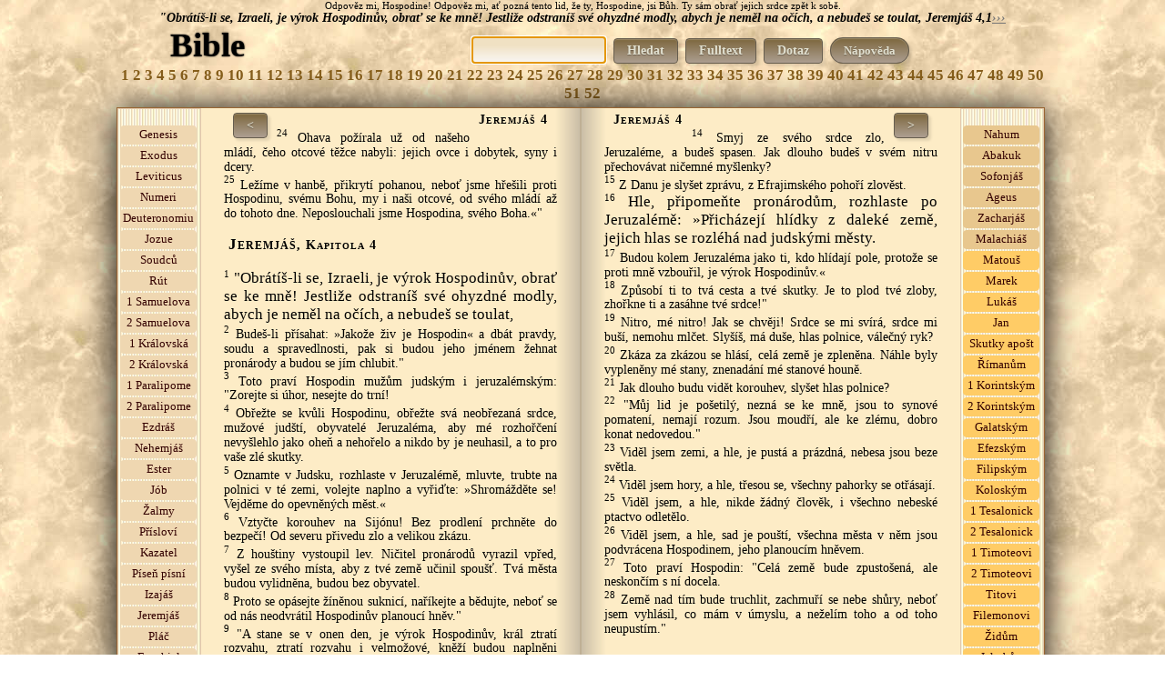

--- FILE ---
content_type: text/html; charset=windows-1250
request_url: https://bible.patroni.cz/index.php?id=19094
body_size: 10722
content:

<!DOCTYPE HTML PUBLIC "-//W3C//DTD HTML 4.01 Transitional//EN" "http://www.w3.org/TR/html4/loose.dtd">
<html> <head>
<script async src="https://pagead2.googlesyndication.com/pagead/js/adsbygoogle.js?client=ca-pub-1882899502331678"
     crossorigin="anonymous"></script>
<title>Bible online - "Obrátíš-li se, Izraeli, je výrok Hospodinův, obrať se ke mně! Jestliže odstraníš své ohyzdné modly, abych je neměl na očích, a nebudeš se toulat,&nbsp;Jeremjáš&nbsp;4,1</title>
<meta http-equiv='cache-control' content='no-cache'>
<meta http-equiv='expires' content='0'>
<meta http-equiv='pragma' content='no-cache'>
<meta http-equiv="Content-Type" content="text/html;charset=windows-1250">
<meta name="keywords" content="Bible kniha, vyhledávání v bibli,starý zákon, nový zákon, online Bible">
<meta name="description" content=""Obrátíš-li se, Izraeli, je výrok Hospodinův, obrať se ke mně! Jestliže odstraníš své ohyzdné modly, abych je neměl na očích, a nebudeš se toulat,&nbsp;Jeremjáš&nbsp;4,1">

<meta property="fb:admins" content="{1404631339}"/>
<meta property="og:description" content=""Obrátíš-li se, Izraeli, je výrok Hospodinův, obrať se ke mně! Jestliže odstraníš své ohyzdné modly, abych je neměl na očích, a nebudeš se toulat,&nbsp;Jeremjáš&nbsp;4,1">
<meta property="og:type" content="website"> 
<meta property="og:image" content="http://www.patroni.cz/img/146.jpg">
<meta property="og:title" content=""Obrátíš-li se, Izraeli, je výrok Hospodinův, obrať se ke mně! Jestliže odstraníš své ohyzdné modly, abych je neměl na očích, a nebudeš se toulat,&nbsp;Jeremjáš&nbsp;4,1">
<meta property="og:url" content="https://bible.patroni.cz/index.php?id=19094">

<meta property="fb:app_id" content="{934004423287523}">
<META NAME="GOOGLEBOT" CONTENT="INDEX, FOLLOW">
<meta name="googlebot" content="index,follow,snippet,archive" >
<meta http-equiv="Content-Style-Type" content="text/css">
<meta http-equiv="Content-Script-Type" content="text/javascript">
<meta name="robots" content="index,follow">
<link rel="icon" type="image/vnd.microsoft.icon" href="img/favicon.ico">
<link rel="shortcut icon" type="image/x-icon" href="img/favicon.ico">
<link href="styles.css" rel="stylesheet" type="text/css" media="all">

<script src="https://code.jquery.com/jquery-1.12.4.min.js" integrity="sha256-ZosEbRLbNQzLpnKIkEdrPv7lOy9C27hHQ+Xp8a4MxAQ=" crossorigin="anonymous"></script>




<script language="JavaScript" type="text/javascript">
// $.ajaxSetup({ cache: false });
 $(document).ready(function(){ 

   /* $("#k_vybrat").click(function(){
 $("#k").toggle();

  });*/
 $("#napoveda").click(function(){
 $("#n").toggle();
  });
   $(".open_obsluha").click(function()
   {
    var idecko3 = $(this).attr('id');
    $("#o"+idecko3).toggle();
     });
   $(".buttonek").click(function(){
  var idecko2  =  $(this).attr("class");
  // var title = $("em").attr("title");

    //var idecko2 = $(alt).text();
     var druh = $(this).val();
     var poznamka = $("#poznamka"+idecko2).val();
   //$("#"+idecko2).load('hodnoceni.php?unikatni_id='+idecko2+'&druh='+druh+'&poznamka='+poznamka);
   $("#ob"+idecko2).load('hodnoceni.php?unikatni_id='+idecko2+'&druh='+druh+'&poznamka='+poznamka);
   $("#poznamka"+idecko2).val(idecko2);
  });

  // $("#"+idecko3).load('hodnoceni.php?unikatni_id='+idecko3);
  // });
   $("#prihlaseni_open").click(function(){
     $("#prihlaseni").slideToggle(200);
      });
 $(".vypis_hledani").click(function(){
   var idecko1 = $(this).attr('id');
   $("#levy_list").load('hledany-vers.php?id='+idecko1);
  });

  $("#hledat_vers").click(function(){
  var cislo_id_value  =  $("#hv").val();

  $( "#cislo_id" ).load( 'delitko.php?cislo_id='+cislo_id_value );
      // var url = 'http://bible.patroni.cz/index.php?id='+cislo_id;
      // $(location).attr('href',url);
   });


   //var item1 = $("#oznacit").text();
    //$("#oznacit").text().wrap("<h1> </h1>");
//$("span").find(item1).css('background-color', 'red');
//$("div").find(item1).css('background-color', 'red');
  //vyber všechny tagy "a", u kterých jméno se rovná "modal"

});

  </script>


	</head>
    	<body style="background-image: url('img/pozadi1.jpg'); margin: 0;padding: 0;text-align: center; ">

<div id="fb-root"></div>
<script>
  window.fbAsyncInit = function() {
    FB.init({
      appId      : '834766203318086',
      xfbml      : true,
      version    : 'v2.5'
    });
  };

  (function(d, s, id){
     var js, fjs = d.getElementsByTagName(s)[0];
     if (d.getElementById(id)) {return;}
     js = d.createElement(s); js.id = id;
     js.src = "//connect.facebook.net/en_US/sdk.js";
     fjs.parentNode.insertBefore(js, fjs);
   }(document, 'script', 'facebook-jssdk'));
</script>
        <noscript><ul><li>Tato stránka potřebuje ke svému provozu JavaScript. Prosím aktivujte ho v nastavení svého prohlížeče.</li></ul></noscript>
        <!-- hlavní-->

</div>
 <div style="width:1024px;height:100%;margin: 0px auto 0px auto;padding:0px;border:0px solid white;">
 <span style='font-family:"Dancing Script"; font-size:80%;'>Odpověz mi, Hospodine! Odpověz mi, ať pozná tento lid, že ty, Hospodine, jsi Bůh. Ty sám obrať jejich srdce zpět k sobě.</span><br>
<span style="font-style:italic;font-weight:bold;">
 "Obrátíš-li se, Izraeli, je výrok Hospodinův, obrať se ke mně! Jestliže odstraníš své ohyzdné modly, abych je neměl na očích, a nebudeš se toulat,&nbsp;Jeremjáš&nbsp;4,1<a href="http://bible.patroni.cz/index.php?id=19094"  target="_blank" style="color:rgba(119, 119, 119, 1);font-weight:bold;">›››</a></span>

       <!-- lišta s logem -->
 <div  style="width:1024px;height:45px;float:left;">
<a href="https://bible.patroni.cz"><span style="width:200px;height:45px;float:left;font-size:37px;font-weight:bold;color:#000000;text-shadow:0px 0px 2px #000000;text-align:center;" align="left">
Bible
</span></a>

<div style="width:820px;height:35px;float:left;padding-top:10px;">
<form method="get" class="searchform" action="index.php">
<ul style="display:inline;">
<li style="display:inline"><input type="text" id="pole" name="as_q" size="15" class="policko" ></li>
 <li style="display:inline"><button class="tlacitko"  type="submit" name="full" value="hledat" >Hledat</button></li>
  <li style="display:inline"><button class="tlacitko"  type="submit" name="full" value="fulltext">Fulltext</button></li>
  <li style="display:inline"><a href="https://bible.patroni.cz"><button class="tlacitko"  type="text">Dotaz</button></a></li>

<li id="napoveda" style="display:inline;" class="napoveda"> Nápověda </li>    
                        <!-- <li style="display:inline"><input type="text" id="hv" name="as_v" size="15" class="policko" placeholder="zatím nefunguje"></li> -->
                         <input type="hidden" id="cislo_id" name="cislo_id" ><input type="hidden" name="od" value="0" >
 <!--<li style="display:inline"><button class="tlacitko"  type="submit" name="hledat_vers" id="hledat_vers" >Hledat verš</button></li>--></ul>
 </form>
<script src="https://apis.google.com/js/platform.js" async defer></script>

 <script type="text/javascript">
document.getElementById("pole").focus();
</script>

</div>
 </div>
<div style="width:1024px;height:40px;float:left;" id="k"><span class="kapitola"  id="19013"><a href="index.php?id=19013" style="font-size:120%;cursor:pointer;font-weight:bold;color:#88601C;text-decoration:none;">1</a></span> <span class="kapitola"  id="19032"><a href="index.php?id=19032" style="font-size:120%;cursor:pointer;font-weight:bold;color:#88601C;text-decoration:none;">2</a></span> <span class="kapitola"  id="19069"><a href="index.php?id=19069" style="font-size:120%;cursor:pointer;font-weight:bold;color:#88601C;text-decoration:none;">3</a></span> <span class="kapitola"  id="19094"><a href="index.php?id=19094" style="font-size:120%;cursor:pointer;font-weight:bold;color:#88601C;text-decoration:none;">4</a></span> <span class="kapitola"  id="19125"><a href="index.php?id=19125" style="font-size:120%;cursor:pointer;font-weight:bold;color:#88601C;text-decoration:none;">5</a></span> <span class="kapitola"  id="19156"><a href="index.php?id=19156" style="font-size:120%;cursor:pointer;font-weight:bold;color:#88601C;text-decoration:none;">6</a></span> <span class="kapitola"  id="19186"><a href="index.php?id=19186" style="font-size:120%;cursor:pointer;font-weight:bold;color:#88601C;text-decoration:none;">7</a></span> <span class="kapitola"  id="19220"><a href="index.php?id=19220" style="font-size:120%;cursor:pointer;font-weight:bold;color:#88601C;text-decoration:none;">8</a></span> <span class="kapitola"  id="19243"><a href="index.php?id=19243" style="font-size:120%;cursor:pointer;font-weight:bold;color:#88601C;text-decoration:none;">9</a></span> <span class="kapitola"  id="19268"><a href="index.php?id=19268" style="font-size:120%;cursor:pointer;font-weight:bold;color:#88601C;text-decoration:none;">10</a></span> <span class="kapitola"  id="19293"><a href="index.php?id=19293" style="font-size:120%;cursor:pointer;font-weight:bold;color:#88601C;text-decoration:none;">11</a></span> <span class="kapitola"  id="19316"><a href="index.php?id=19316" style="font-size:120%;cursor:pointer;font-weight:bold;color:#88601C;text-decoration:none;">12</a></span> <span class="kapitola"  id="19333"><a href="index.php?id=19333" style="font-size:120%;cursor:pointer;font-weight:bold;color:#88601C;text-decoration:none;">13</a></span> <span class="kapitola"  id="19360"><a href="index.php?id=19360" style="font-size:120%;cursor:pointer;font-weight:bold;color:#88601C;text-decoration:none;">14</a></span> <span class="kapitola"  id="19382"><a href="index.php?id=19382" style="font-size:120%;cursor:pointer;font-weight:bold;color:#88601C;text-decoration:none;">15</a></span> <span class="kapitola"  id="19403"><a href="index.php?id=19403" style="font-size:120%;cursor:pointer;font-weight:bold;color:#88601C;text-decoration:none;">16</a></span> <span class="kapitola"  id="19424"><a href="index.php?id=19424" style="font-size:120%;cursor:pointer;font-weight:bold;color:#88601C;text-decoration:none;">17</a></span> <span class="kapitola"  id="19451"><a href="index.php?id=19451" style="font-size:120%;cursor:pointer;font-weight:bold;color:#88601C;text-decoration:none;">18</a></span> <span class="kapitola"  id="19474"><a href="index.php?id=19474" style="font-size:120%;cursor:pointer;font-weight:bold;color:#88601C;text-decoration:none;">19</a></span> <span class="kapitola"  id="19489"><a href="index.php?id=19489" style="font-size:120%;cursor:pointer;font-weight:bold;color:#88601C;text-decoration:none;">20</a></span> <span class="kapitola"  id="19507"><a href="index.php?id=19507" style="font-size:120%;cursor:pointer;font-weight:bold;color:#88601C;text-decoration:none;">21</a></span> <span class="kapitola"  id="19521"><a href="index.php?id=19521" style="font-size:120%;cursor:pointer;font-weight:bold;color:#88601C;text-decoration:none;">22</a></span> <span class="kapitola"  id="19551"><a href="index.php?id=19551" style="font-size:120%;cursor:pointer;font-weight:bold;color:#88601C;text-decoration:none;">23</a></span> <span class="kapitola"  id="19591"><a href="index.php?id=19591" style="font-size:120%;cursor:pointer;font-weight:bold;color:#88601C;text-decoration:none;">24</a></span> <span class="kapitola"  id="19601"><a href="index.php?id=19601" style="font-size:120%;cursor:pointer;font-weight:bold;color:#88601C;text-decoration:none;">25</a></span> <span class="kapitola"  id="19639"><a href="index.php?id=19639" style="font-size:120%;cursor:pointer;font-weight:bold;color:#88601C;text-decoration:none;">26</a></span> <span class="kapitola"  id="19663"><a href="index.php?id=19663" style="font-size:120%;cursor:pointer;font-weight:bold;color:#88601C;text-decoration:none;">27</a></span> <span class="kapitola"  id="19685"><a href="index.php?id=19685" style="font-size:120%;cursor:pointer;font-weight:bold;color:#88601C;text-decoration:none;">28</a></span> <span class="kapitola"  id="19702"><a href="index.php?id=19702" style="font-size:120%;cursor:pointer;font-weight:bold;color:#88601C;text-decoration:none;">29</a></span> <span class="kapitola"  id="19734"><a href="index.php?id=19734" style="font-size:120%;cursor:pointer;font-weight:bold;color:#88601C;text-decoration:none;">30</a></span> <span class="kapitola"  id="19758"><a href="index.php?id=19758" style="font-size:120%;cursor:pointer;font-weight:bold;color:#88601C;text-decoration:none;">31</a></span> <span class="kapitola"  id="19798"><a href="index.php?id=19798" style="font-size:120%;cursor:pointer;font-weight:bold;color:#88601C;text-decoration:none;">32</a></span> <span class="kapitola"  id="19842"><a href="index.php?id=19842" style="font-size:120%;cursor:pointer;font-weight:bold;color:#88601C;text-decoration:none;">33</a></span> <span class="kapitola"  id="19868"><a href="index.php?id=19868" style="font-size:120%;cursor:pointer;font-weight:bold;color:#88601C;text-decoration:none;">34</a></span> <span class="kapitola"  id="19890"><a href="index.php?id=19890" style="font-size:120%;cursor:pointer;font-weight:bold;color:#88601C;text-decoration:none;">35</a></span> <span class="kapitola"  id="19909"><a href="index.php?id=19909" style="font-size:120%;cursor:pointer;font-weight:bold;color:#88601C;text-decoration:none;">36</a></span> <span class="kapitola"  id="19941"><a href="index.php?id=19941" style="font-size:120%;cursor:pointer;font-weight:bold;color:#88601C;text-decoration:none;">37</a></span> <span class="kapitola"  id="19962"><a href="index.php?id=19962" style="font-size:120%;cursor:pointer;font-weight:bold;color:#88601C;text-decoration:none;">38</a></span> <span class="kapitola"  id="19990"><a href="index.php?id=19990" style="font-size:120%;cursor:pointer;font-weight:bold;color:#88601C;text-decoration:none;">39</a></span> <span class="kapitola"  id="20008"><a href="index.php?id=20008" style="font-size:120%;cursor:pointer;font-weight:bold;color:#88601C;text-decoration:none;">40</a></span> <span class="kapitola"  id="20024"><a href="index.php?id=20024" style="font-size:120%;cursor:pointer;font-weight:bold;color:#88601C;text-decoration:none;">41</a></span> <span class="kapitola"  id="20042"><a href="index.php?id=20042" style="font-size:120%;cursor:pointer;font-weight:bold;color:#88601C;text-decoration:none;">42</a></span> <span class="kapitola"  id="20064"><a href="index.php?id=20064" style="font-size:120%;cursor:pointer;font-weight:bold;color:#88601C;text-decoration:none;">43</a></span> <span class="kapitola"  id="20077"><a href="index.php?id=20077" style="font-size:120%;cursor:pointer;font-weight:bold;color:#88601C;text-decoration:none;">44</a></span> <span class="kapitola"  id="20107"><a href="index.php?id=20107" style="font-size:120%;cursor:pointer;font-weight:bold;color:#88601C;text-decoration:none;">45</a></span> <span class="kapitola"  id="20112"><a href="index.php?id=20112" style="font-size:120%;cursor:pointer;font-weight:bold;color:#88601C;text-decoration:none;">46</a></span> <span class="kapitola"  id="20140"><a href="index.php?id=20140" style="font-size:120%;cursor:pointer;font-weight:bold;color:#88601C;text-decoration:none;">47</a></span> <span class="kapitola"  id="20147"><a href="index.php?id=20147" style="font-size:120%;cursor:pointer;font-weight:bold;color:#88601C;text-decoration:none;">48</a></span> <span class="kapitola"  id="20194"><a href="index.php?id=20194" style="font-size:120%;cursor:pointer;font-weight:bold;color:#88601C;text-decoration:none;">49</a></span> <span class="kapitola"  id="20233"><a href="index.php?id=20233" style="font-size:120%;cursor:pointer;font-weight:bold;color:#88601C;text-decoration:none;">50</a></span> <span class="kapitola"  id="20279"><a href="index.php?id=20279" style="font-size:120%;cursor:pointer;font-weight:bold;color:#88601C;text-decoration:none;">51</a></span> <span class="kapitola"  id="20343"><a href="index.php?id=20343" style="font-size:120%;cursor:pointer;font-weight:bold;color:#88601C;text-decoration:none;">52</a></span> </div> <div class="policko"  style="width:980px;height:auto;display:none;text-align:left;float:right;margin:10px;padding:15px;" id="n">
<b>Nápověda</b><br><b>Jak náhodně otevřít Bibli :</b> Dříve zde bylo tlačítko náhodně otevřít, ale bylo to zbytečné a vyvolávalo to zdání, že jde o nějaké věštění a podobně. Stejně ale funguje kliknutí na název "Bible",
a nebo normálně zadat do adresového řádku adresu https://bible.patroni.cz - k tomu jsem dostala otázku, proč se při vstupu na tyto stránky pokaždé objeví něco jiného ? 
To má právě napodobit to, když se dotazujeme Pána Boha a otevřeme si naslepo Bibli (normálně tištěnou knihu), 
to také nevíme, kde se to otevře. <br>
Druhou otázku jsem dostala, jak to funguje ? Je to funkcí výběru náhodného čísla. Celkem je 31 167 veršů v Bibli (ekumenické, bez deuterokanonických knih). 
Při vstupu na stránky https://bible.patroni.cz/ ta funkce náhodně vygeneruje jedno z čísel od 1 do 31167 a ten verš se zobrazí na levé stránce třetí shora. Je to skutečně naprosto náhodné, to se nedá ovlivnit ničím, ani google na to nemá vliv.
 To probíhá na tom serveru,  kde jsou tyto stránky uložené, ne na vašem počítači nebo mobilu. Jsou to servery na Savana hostingu.
<br>Ale není to žádná věštírna nebo orákulum, je potřeba opravdu se předtím modlit a upřímně se ptát Boha, vždyť On to chce, 
abychom se ho dotazovali !     
<p><i>(1. Dotazujte se na vůli Hospodinovu a jeho moc, jeho tvář hledejte ustavičně. 1 Paralipomenon 16, 11
<br> -  Nyní se tedy ze srdce a z duše dotazujte Hospodina, svého Boha,...." 1 Paralipomenon 22, 19
<br> - .... Bedlivě se vždy dotazujte na všechny příkazy Hospodina, svého Boha, abyste si udrželi tu dobrou zemi a mohli ji předat svým synům do dědictví navěky." 1 Paralipomenon 28, 8
<br> -  Dotazujte se na vůli Hospodinovu a jeho moc, jeho tvář hledejte ustavičně. Žalmy 105, 4
<br> -  Řeknou vám: "Dotazujte se duchů zemřelých a jasnovidců, kteří sípají a mumlají." Což se lid nemá dotazovat svého Boha? Na živé se má ptát mrtvých? Izajáš 8, 19
<br> -  Dotazujte se Hospodina, dokud je možno ho najít, volejte ho, dokud je blízko. Izajáš 55, 6
<br> -  Toto praví Hospodin domu izraelskému: <b style="font-size:120%;">Dotazujte se mne a budete žít!</b> Ámos 5, 4
<br> -  <b style="font-size:120%;">Dotazujte se Hospodina a budete žít!</b> ... Ámos 5, 6) 
</i>
<br>Samozřejmě Pán Bůh k nám mluví různými způsoby, skrze jiné lidi, události, sny, ale může i takhle. Ale opravdu by se to nemělo brát jako nějaké předpovídání budoucnosti a podobně. 
Spíš očekávat nějakou radu, útěchu, povzbuzení nebo napomenutí. Nebo to vnese jiný pohled na tu situaci. Nebo to člověku trochu srazí hřebínek. 
<br>Pokud tam jsou rodokmeny, 
tak osobně to chápu tak, že mi ještě Pán Bůh nechce odpovědět. 
<br><br><b>Jak sdílet verš :</b> sdílí se vždycky ten verš, který je třetí zhora na levé straně. Je potřeba se podívat do adresního řádku,
jestli je tam ta adresa ve tvaru například https://bible.patroni.cz/index.php?id=29325 (to číslo se může měnit, je to číslo verše v Bibli.)
 Při náhodném výběru se tam žádné číslo neukáže, to by to nebyl náhodný výběr.
 To je potom potřeba na ten verš kliknout a ten se otevře v novém okně. Při sdílení se ukáže náhodný obrázek, 
 to se nedá nijak ovlivnit. Facebook si to nějak ukládá, takže je tam potom vždycky stejný obrázek.
  <br>
   
   <br><br>Tlačítko <b>Hledat</b> : najde 1 celé slovo nebo 1 část slova, mohou být i slova kratší než 4 písmena.<br>
Tlačítko <b>Fulltext</b> : Jedno nebo i více slov, slova musí mít minimálně 4 písmena, kratší fulltext nenajde.
<br> Tipy pro hledání fulltextem :<br>
<b>1.slovo 2.slovo 3.slovo</b> <i>- vyhledá všechny verše, v kterých se nachází alespoň jedno z těchto slov. Například v tomto případě najde 779 výsledků:  žádnou podobu jste </i><br>
<b>"1.slovo 2.slovo 3.slovo"</b> <i>- vyhledá všechny verše, v kterých se nachází tato slova vedle sebe najednou. Například v tomto případě najde 1 výsledek:  "žádnou podobu jste"</i>
<br><b> +1.slovo +2.slovo </b> <i>vyhledá verše, které obsahují obě slova zároveň (pokud má každé slovo minimálně 4 písmena). Například v tomto případě najde 5 výsledků:  +žádnou +jste</i> <br>
<b> 1.slovo -2.slovo </b> <i>vyhledá verše, které obsahují první slovo, ale druhé slovo neobsahují. Například v tomto případě najde 63 výsledků : +žádnou -jste</i><br>
<b> slov* </b> <i>vyhledá verše, které obsahují začátek slova. Například v tomto případě najde 343 výsledků : žádn*, nebo v tomto případě 5 veršů: +žádn* +podob* </i><br> a tak podobně.
Při kterémkoliv hledání nezáleží na velikosti písmen ani na diakritice. 

<p><b>Účel této stránky : V roce 2012 jsem si tuto stránku udělala pro svou potřebu z volně dostupného textového souboru ekumenka.txt, který jsem si stáhla na internetu. 
Chtěla jsem, aby se to co nejvíc podobalo Bibli v klasické knižní podobě, protože tak ty verše dokážu nejlépe vnímat. Zároveň jsem chtěla, aby šly snadno sdílet jednotlivé verše na facebooku i s obrázkem. 
Ale nejdůležitější důvod byl ten, že jsem si často otvírala Bibli, když jsem se na něco dotazovala Pána Boha. Časem se mi otvírala pořád na stejných místech, která jsem si často četla. 
Na internetu jsem nenašla Bibli, ve které by se dalo jednoduše kliknout a náhodně otevřít.
A v neposlední řadě jsem potřebovala rychle vyhledávat,  když jsem si pamatovala z toho verše třeba jen pár slov,  v diskusích s protestanty mi to už mnohokrát hodně pomohlo :-)))</b>
<br><a href="https://plus.google.com/+AnnaKubi%C5%A1ov%C3%A1">Anna</a> , anna007@seznam.cz
 &nbsp;&nbsp;<br><!--<a href="https://bible.patroni.cz/prihlaseni.php">Přihlášení</a> <a href="https://bible.patroni.cz/registrace.php">Registrace</a> <a href="https://bible.patroni.cz/odhlaseni.php">Odhlášení</a>   -->
     </div>
<div class="obal_knihy" style="width:1018px;height:100%;float:left;border:1px solid #996633;margin-top:5px; ">
		<!-- Left -->
        <div style="width:86px;background-image: url('img/08.jpg');background-repeat:repeat-y;padding:2px;" class="zalozky"><br>
     <li id="1" style="margin-left:px;margin-bottom:2px;border:1px solid #EFD7B1;background-color:#EFD7B1;text-align:center;" class="knihy"  title="Genesis"><a href="index.php?id=1" style="text-decoration:none;color:#330000;font-weight:normal;">Genesis</a></li><li id="1533" style="margin-left:px;margin-bottom:2px;border:1px solid #EFD7B1;background-color:#EFD7B1;text-align:center;" class="knihy"  title="Exodus"><a href="index.php?id=1533" style="text-decoration:none;color:#330000;font-weight:normal;">Exodus</a></li><li id="2745" style="margin-left:px;margin-bottom:2px;border:1px solid #EFD7B1;background-color:#EFD7B1;text-align:center;" class="knihy"  title="Leviticus"><a href="index.php?id=2745" style="text-decoration:none;color:#330000;font-weight:normal;">Leviticus</a></li><li id="3604" style="margin-left:px;margin-bottom:2px;border:1px solid #EFD7B1;background-color:#EFD7B1;text-align:center;" class="knihy"  title="Numeri"><a href="index.php?id=3604" style="text-decoration:none;color:#330000;font-weight:normal;">Numeri</a></li><li id="4892" style="margin-left:px;margin-bottom:2px;border:1px solid #EFD7B1;background-color:#EFD7B1;text-align:center;" class="knihy"  title="Deuteronomium"><a href="index.php?id=4892" style="text-decoration:none;color:#330000;font-weight:normal;">Deuteronomiu</a></li><li id="5851" style="margin-left:px;margin-bottom:2px;border:1px solid #EFD7B1;background-color:#EFD7B1;text-align:center;" class="knihy"  title="Jozue"><a href="index.php?id=5851" style="text-decoration:none;color:#330000;font-weight:normal;">Jozue</a></li><li id="6509" style="margin-left:px;margin-bottom:2px;border:1px solid #EFD7B1;background-color:#EFD7B1;text-align:center;" class="knihy"  title="Soudců"><a href="index.php?id=6509" style="text-decoration:none;color:#330000;font-weight:normal;">Soudců</a></li><li id="7127" style="margin-left:px;margin-bottom:2px;border:1px solid #EFD7B1;background-color:#EFD7B1;text-align:center;" class="knihy"  title="Rút"><a href="index.php?id=7127" style="text-decoration:none;color:#330000;font-weight:normal;">Rút</a></li><li id="7212" style="margin-left:px;margin-bottom:2px;border:1px solid #EFD7B1;background-color:#EFD7B1;text-align:center;" class="knihy"  title="1 Samuelova"><a href="index.php?id=7212" style="text-decoration:none;color:#330000;font-weight:normal;">1 Samuelova</a></li><li id="8023" style="margin-left:px;margin-bottom:2px;border:1px solid #EFD7B1;background-color:#EFD7B1;text-align:center;" class="knihy"  title="2 Samuelova"><a href="index.php?id=8023" style="text-decoration:none;color:#330000;font-weight:normal;">2 Samuelova</a></li><li id="8718" style="margin-left:px;margin-bottom:2px;border:1px solid #EFD7B1;background-color:#EFD7B1;text-align:center;" class="knihy"  title="1 Královská"><a href="index.php?id=8718" style="text-decoration:none;color:#330000;font-weight:normal;">1 Královská</a></li><li id="9535" style="margin-left:px;margin-bottom:2px;border:1px solid #EFD7B1;background-color:#EFD7B1;text-align:center;" class="knihy"  title="2 Královská"><a href="index.php?id=9535" style="text-decoration:none;color:#330000;font-weight:normal;">2 Královská</a></li><li id="10254" style="margin-left:px;margin-bottom:2px;border:1px solid #EFD7B1;background-color:#EFD7B1;text-align:center;" class="knihy"  title="1 Paralipomenon"><a href="index.php?id=10254" style="text-decoration:none;color:#330000;font-weight:normal;">1 Paralipome</a></li><li id="11197" style="margin-left:px;margin-bottom:2px;border:1px solid #EFD7B1;background-color:#EFD7B1;text-align:center;" class="knihy"  title="2 Paralipomenon"><a href="index.php?id=11197" style="text-decoration:none;color:#330000;font-weight:normal;">2 Paralipome</a></li><li id="12019" style="margin-left:px;margin-bottom:2px;border:1px solid #EFD7B1;background-color:#EFD7B1;text-align:center;" class="knihy"  title="Ezdráš"><a href="index.php?id=12019" style="text-decoration:none;color:#330000;font-weight:normal;">Ezdráš</a></li><li id="12299" style="margin-left:px;margin-bottom:2px;border:1px solid #EFD7B1;background-color:#EFD7B1;text-align:center;" class="knihy"  title="Nehemjáš"><a href="index.php?id=12299" style="text-decoration:none;color:#330000;font-weight:normal;">Nehemjáš</a></li><li id="12704" style="margin-left:px;margin-bottom:2px;border:1px solid #EFD7B1;background-color:#EFD7B1;text-align:center;" class="knihy"  title="Ester"><a href="index.php?id=12704" style="text-decoration:none;color:#330000;font-weight:normal;">Ester</a></li><li id="12871" style="margin-left:px;margin-bottom:2px;border:1px solid #EFD7B1;background-color:#EFD7B1;text-align:center;" class="knihy"  title="Jób"><a href="index.php?id=12871" style="text-decoration:none;color:#330000;font-weight:normal;">Jób</a></li><li id="13941" style="margin-left:px;margin-bottom:2px;border:1px solid #EFD7B1;background-color:#EFD7B1;text-align:center;" class="knihy"  title="Žalmy"><a href="index.php?id=13941" style="text-decoration:none;color:#330000;font-weight:normal;">Žalmy</a></li><li id="16467" style="margin-left:px;margin-bottom:2px;border:1px solid #EFD7B1;background-color:#EFD7B1;text-align:center;" class="knihy"  title="Přísloví"><a href="index.php?id=16467" style="text-decoration:none;color:#330000;font-weight:normal;">Přísloví</a></li><li id="17382" style="margin-left:px;margin-bottom:2px;border:1px solid #EFD7B1;background-color:#EFD7B1;text-align:center;" class="knihy"  title="Kazatel"><a href="index.php?id=17382" style="text-decoration:none;color:#330000;font-weight:normal;">Kazatel</a></li><li id="17604" style="margin-left:px;margin-bottom:2px;border:1px solid #EFD7B1;background-color:#EFD7B1;text-align:center;" class="knihy"  title="Píseň písní"><a href="index.php?id=17604" style="text-decoration:none;color:#330000;font-weight:normal;">Píseň písní</a></li><li id="17721" style="margin-left:px;margin-bottom:2px;border:1px solid #EFD7B1;background-color:#EFD7B1;text-align:center;" class="knihy"  title="Izajáš"><a href="index.php?id=17721" style="text-decoration:none;color:#330000;font-weight:normal;">Izajáš</a></li><li id="19013" style="margin-left:px;margin-bottom:2px;border:1px solid #EFD7B1;background-color:#EFD7B1;text-align:center;" class="knihy"  title="Jeremjáš"><a href="index.php?id=19013" style="text-decoration:none;color:#330000;font-weight:normal;">Jeremjáš</a></li><li id="20377" style="margin-left:px;margin-bottom:2px;border:1px solid #EFD7B1;background-color:#EFD7B1;text-align:center;" class="knihy"  title="Pláč"><a href="index.php?id=20377" style="text-decoration:none;color:#330000;font-weight:normal;">Pláč</a></li><li id="20531" style="margin-left:px;margin-bottom:2px;border:1px solid #EFD7B1;background-color:#EFD7B1;text-align:center;" class="knihy"  title="Ezechiel"><a href="index.php?id=20531" style="text-decoration:none;color:#330000;font-weight:normal;">Ezechiel</a></li><li id="21804" style="margin-left:px;margin-bottom:2px;border:1px solid #EFD7B1;background-color:#EFD7B1;text-align:center;" class="knihy"  title="Daniel"><a href="index.php?id=21804" style="text-decoration:none;color:#330000;font-weight:normal;">Daniel</a></li><li id="22161" style="margin-left:px;margin-bottom:2px;border:1px solid #E8C78E;background-color:#E8C78E;text-align:center;" class="knihy"  title="Ozeáš"><a href="index.php?id=22161" style="text-decoration:none;color:#330000;font-weight:normal;">Ozeáš</a></li><li id="22358" style="margin-left:px;margin-bottom:2px;border:1px solid #E8C78E;background-color:#E8C78E;text-align:center;" class="knihy"  title="Jóel"><a href="index.php?id=22358" style="text-decoration:none;color:#330000;font-weight:normal;">Jóel</a></li><li id="22431" style="margin-left:px;margin-bottom:2px;border:1px solid #E8C78E;background-color:#E8C78E;text-align:center;" class="knihy"  title="Ámos"><a href="index.php?id=22431" style="text-decoration:none;color:#330000;font-weight:normal;">Ámos</a></li><li id="22577" style="margin-left:px;margin-bottom:2px;border:1px solid #E8C78E;background-color:#E8C78E;text-align:center;" class="knihy"  title="Abdijáš"><a href="index.php?id=22577" style="text-decoration:none;color:#330000;font-weight:normal;">Abdijáš</a></li><li id="22598" style="margin-left:px;margin-bottom:2px;border:1px solid #E8C78E;background-color:#E8C78E;text-align:center;" class="knihy"  title="Jonáš"><a href="index.php?id=22598" style="text-decoration:none;color:#330000;font-weight:normal;">Jonáš</a></li><li id="22646" style="margin-left:px;margin-bottom:2px;border:1px solid #E8C78E;background-color:#E8C78E;text-align:center;" class="knihy"  title="Micheáš"><a href="index.php?id=22646" style="text-decoration:none;color:#330000;font-weight:normal;">Micheáš</a></li>    </div>
      <div id="levy_list" style="width:366px;text-align:left;border:0px solid #BFB095;padding:5px 25px 5px 25px;text-align:justify;background-image: url('img/pozadi-levy-list.png');background-position:right;background-repeat:repeat-y; " class="listy">
      <a href="index.php?id=19064"><button id="19064" class="tlacitko" style="float:left;margin:0px 10px 5px 10px;");"> < </button></a><span  style="font-variant: small-caps; font-weight: bold; letter-spacing: 1px;float:right;margin:0px 10px 5px 10px; ">Jeremjáš 4</span><div><br><div class="styl1"><a href="https://bible.patroni.cz/index.php?id=19092"  target="_blank" style="text-decoration:none;cursor:pointer;color:black;font-weight:normal;"><span style="font-size:80%;vertical-align:super">24</span></a> <span style="font-size:100%;"><span>Ohava požírala už od našeho mládí, čeho otcové těžce nabyli: jejich ovce i dobytek, syny i dcery.</span></span> </div><div class="styl1"><a href="https://bible.patroni.cz/index.php?id=19093"  target="_blank" style="text-decoration:none;cursor:pointer;color:black;font-weight:normal;"><span style="font-size:80%;vertical-align:super">25</span></a> <span style="font-size:100%;"><span>Ležíme v hanbě, přikrytí pohanou, neboť jsme hřešili proti Hospodinu, svému Bohu, my i naši otcové, od svého mládí až do tohoto dne. Neposlouchali jsme Hospodina, svého Boha.«"</span></span> </div><br><span style="font-variant: small-caps; font-weight: bold; letter-spacing: 1px;margin:5px;"><big>Jeremjáš</big>, Kapitola 4</span><br><br><div class="styl1"><a href="https://bible.patroni.cz/index.php?id=19094"  target="_blank" style="text-decoration:none;cursor:pointer;color:black;font-weight:normal;"><span style="font-size:80%;vertical-align:super">1</span></a> <span style="font-size:100%;"><big>"Obrátíš-li se, Izraeli, je výrok Hospodinův, obrať se ke mně! Jestliže odstraníš své ohyzdné modly, abych je neměl na očích, a nebudeš se toulat,</big></span> </div><div class="styl1"><a href="https://bible.patroni.cz/index.php?id=19095"  target="_blank" style="text-decoration:none;cursor:pointer;color:black;font-weight:normal;"><span style="font-size:80%;vertical-align:super">2</span></a> <span style="font-size:100%;"><span>Budeš-li přísahat: »Jakože živ je Hospodin« a dbát pravdy, soudu a spravedlnosti, pak si budou jeho jménem žehnat pronárody a budou se jím chlubit."</span></span> </div><div class="styl1"><a href="https://bible.patroni.cz/index.php?id=19096"  target="_blank" style="text-decoration:none;cursor:pointer;color:black;font-weight:normal;"><span style="font-size:80%;vertical-align:super">3</span></a> <span style="font-size:100%;"><span>Toto praví Hospodin mužům judským i jeruzalémským: "Zorejte si úhor, nesejte do trní!</span></span> </div><div class="styl1"><a href="https://bible.patroni.cz/index.php?id=19097"  target="_blank" style="text-decoration:none;cursor:pointer;color:black;font-weight:normal;"><span style="font-size:80%;vertical-align:super">4</span></a> <span style="font-size:100%;"><span>Obřežte se kvůli Hospodinu, obřežte svá neobřezaná srdce, mužové judští, obyvatelé Jeruzaléma, aby mé rozhořčení nevyšlehlo jako oheň a nehořelo a nikdo by je neuhasil, a to pro vaše zlé skutky.</span></span> </div><div class="styl1"><a href="https://bible.patroni.cz/index.php?id=19098"  target="_blank" style="text-decoration:none;cursor:pointer;color:black;font-weight:normal;"><span style="font-size:80%;vertical-align:super">5</span></a> <span style="font-size:100%;"><span>Oznamte v Judsku, rozhlaste v Jeruzalémě, mluvte, trubte na polnici v té zemi, volejte naplno a vyřiďte: »Shromážděte se! Vejděme do opevněných měst.«</span></span> </div><div class="styl1"><a href="https://bible.patroni.cz/index.php?id=19099"  target="_blank" style="text-decoration:none;cursor:pointer;color:black;font-weight:normal;"><span style="font-size:80%;vertical-align:super">6</span></a> <span style="font-size:100%;"><span>Vztyčte korouhev na Sijónu! Bez prodlení prchněte do bezpečí! Od severu přivedu zlo a velikou zkázu.</span></span> </div><div class="styl1"><a href="https://bible.patroni.cz/index.php?id=19100"  target="_blank" style="text-decoration:none;cursor:pointer;color:black;font-weight:normal;"><span style="font-size:80%;vertical-align:super">7</span></a> <span style="font-size:100%;"><span>Z houštiny vystoupil lev. Ničitel pronárodů vyrazil vpřed, vyšel ze svého místa, aby z tvé země učinil spoušť. Tvá města budou vylidněna, budou bez obyvatel.</span></span> </div><div class="styl1"><a href="https://bible.patroni.cz/index.php?id=19101"  target="_blank" style="text-decoration:none;cursor:pointer;color:black;font-weight:normal;"><span style="font-size:80%;vertical-align:super">8</span></a> <span style="font-size:100%;"><span>Proto se opásejte žíněnou suknicí, naříkejte a bědujte, neboť se od nás neodvrátil Hospodinův planoucí hněv."</span></span> </div><div class="styl1"><a href="https://bible.patroni.cz/index.php?id=19102"  target="_blank" style="text-decoration:none;cursor:pointer;color:black;font-weight:normal;"><span style="font-size:80%;vertical-align:super">9</span></a> <span style="font-size:100%;"><span>"A stane se v onen den, je výrok Hospodinův, král ztratí rozvahu, ztratí rozvahu i velmožové, kněží budou naplněni děsem a proroci budou trnout."</span></span> </div><div class="styl1"><a href="https://bible.patroni.cz/index.php?id=19103"  target="_blank" style="text-decoration:none;cursor:pointer;color:black;font-weight:normal;"><span style="font-size:80%;vertical-align:super">10</span></a> <span style="font-size:100%;"><span>Říkám: "Ach, Panovníku Hospodine, podvedl jsi tento lid i Jeruzalém. Řekl jsi: »Budete mít pokoj« a zatím meč pronikl až k duši."</span></span> </div><div class="styl1"><a href="https://bible.patroni.cz/index.php?id=19104"  target="_blank" style="text-decoration:none;cursor:pointer;color:black;font-weight:normal;"><span style="font-size:80%;vertical-align:super">11</span></a> <span style="font-size:100%;"><span>V onen čas bude řečeno tomuto lidu i Jeruzalému: "Žene se žhoucí vítr přes holá návrší v poušti na dceru mého lidu, nebude převívat, nebude pročišťovat.</span></span> </div><div class="styl1"><a href="https://bible.patroni.cz/index.php?id=19105"  target="_blank" style="text-decoration:none;cursor:pointer;color:black;font-weight:normal;"><span style="font-size:80%;vertical-align:super">12</span></a> <span style="font-size:100%;"><span>Přižene se ke mně vítr silnější než oni; teď také já nad nimi vyhlásím soud.</span></span> </div><div class="styl1"><a href="https://bible.patroni.cz/index.php?id=19106"  target="_blank" style="text-decoration:none;cursor:pointer;color:black;font-weight:normal;"><span style="font-size:80%;vertical-align:super">13</span></a> <span style="font-size:100%;"><span>Hle, vystupuje jako mračna, jako vichřice je jeho vozba, jeho koně jsou rychlejší než orlové. »Běda nám budeme vyhubeni!«</span></span> </div></div>    </div>
		<!-- RIGHT -->

    <div  id="pravy_list" style="width:366px;border-left:2px solid #BFB095;padding:5px 25px 5px 25px;text-align:justify;background-image: url('img/pozadi-pravy-list.png');background-position:left;background-repeat:repeat-y; " class="listy">
     <span  style="font-variant: small-caps; font-weight: bold; letter-spacing: 1px;float:left;margin:0px 10px 5px 10px; ">Jeremjáš 4</span><a href="index.php?id=19124"><button id="19124" class="tlacitko" style="float:right;margin:0px 10px 5px 10px;");"> > </button></a><div><br><div class="styl1"><a href="https://bible.patroni.cz/index.php?id=19107"  target="_blank" style="text-decoration:none;cursor:pointer;color:black;font-weight:normal;"><span style="font-size:80%;vertical-align:super">14</span></a> <span style="font-size:100%;"><span>Smyj ze svého srdce zlo, Jeruzaléme, a budeš spasen. Jak dlouho budeš v svém nitru přechovávat ničemné myšlenky?</span></span> </div><div class="styl1"><a href="https://bible.patroni.cz/index.php?id=19108"  target="_blank" style="text-decoration:none;cursor:pointer;color:black;font-weight:normal;"><span style="font-size:80%;vertical-align:super">15</span></a> <span style="font-size:100%;"><span>Z Danu je slyšet zprávu, z Efrajimského pohoří zlověst.</span></span> </div><div class="styl1"><a href="https://bible.patroni.cz/index.php?id=19109"  target="_blank" style="text-decoration:none;cursor:pointer;color:black;font-weight:normal;"><span style="font-size:80%;vertical-align:super">16</span></a> <span style="font-size:100%;"><big>Hle, připomeňte pronárodům, rozhlaste po Jeruzalémě: »Přicházejí hlídky z daleké země, jejich hlas se rozléhá nad judskými městy.</big></span> </div><div class="styl1"><a href="https://bible.patroni.cz/index.php?id=19110"  target="_blank" style="text-decoration:none;cursor:pointer;color:black;font-weight:normal;"><span style="font-size:80%;vertical-align:super">17</span></a> <span style="font-size:100%;"><span>Budou kolem Jeruzaléma jako ti, kdo hlídají pole, protože se proti mně vzbouřil, je výrok Hospodinův.«</span></span> </div><div class="styl1"><a href="https://bible.patroni.cz/index.php?id=19111"  target="_blank" style="text-decoration:none;cursor:pointer;color:black;font-weight:normal;"><span style="font-size:80%;vertical-align:super">18</span></a> <span style="font-size:100%;"><span>Způsobí ti to tvá cesta a tvé skutky. Je to plod tvé zloby, zhořkne ti a zasáhne tvé srdce!"</span></span> </div><div class="styl1"><a href="https://bible.patroni.cz/index.php?id=19112"  target="_blank" style="text-decoration:none;cursor:pointer;color:black;font-weight:normal;"><span style="font-size:80%;vertical-align:super">19</span></a> <span style="font-size:100%;"><span>Nitro, mé nitro! Jak se chvěji! Srdce se mi svírá, srdce mi buší, nemohu mlčet. Slyšíš, má duše, hlas polnice, válečný ryk?</span></span> </div><div class="styl1"><a href="https://bible.patroni.cz/index.php?id=19113"  target="_blank" style="text-decoration:none;cursor:pointer;color:black;font-weight:normal;"><span style="font-size:80%;vertical-align:super">20</span></a> <span style="font-size:100%;"><span>Zkáza za zkázou se hlásí, celá země je zpleněna. Náhle byly vypleněny mé stany, znenadání mé stanové houně.</span></span> </div><div class="styl1"><a href="https://bible.patroni.cz/index.php?id=19114"  target="_blank" style="text-decoration:none;cursor:pointer;color:black;font-weight:normal;"><span style="font-size:80%;vertical-align:super">21</span></a> <span style="font-size:100%;"><span>Jak dlouho budu vidět korouhev, slyšet hlas polnice?</span></span> </div><div class="styl1"><a href="https://bible.patroni.cz/index.php?id=19115"  target="_blank" style="text-decoration:none;cursor:pointer;color:black;font-weight:normal;"><span style="font-size:80%;vertical-align:super">22</span></a> <span style="font-size:100%;"><span>"Můj lid je pošetilý, nezná se ke mně, jsou to synové pomatení, nemají rozum. Jsou moudří, ale ke zlému, dobro konat nedovedou."</span></span> </div><div class="styl1"><a href="https://bible.patroni.cz/index.php?id=19116"  target="_blank" style="text-decoration:none;cursor:pointer;color:black;font-weight:normal;"><span style="font-size:80%;vertical-align:super">23</span></a> <span style="font-size:100%;"><span>Viděl jsem zemi, a hle, je pustá a prázdná, nebesa jsou beze světla.</span></span> </div><div class="styl1"><a href="https://bible.patroni.cz/index.php?id=19117"  target="_blank" style="text-decoration:none;cursor:pointer;color:black;font-weight:normal;"><span style="font-size:80%;vertical-align:super">24</span></a> <span style="font-size:100%;"><span>Viděl jsem hory, a hle, třesou se, všechny pahorky se otřásají.</span></span> </div><div class="styl1"><a href="https://bible.patroni.cz/index.php?id=19118"  target="_blank" style="text-decoration:none;cursor:pointer;color:black;font-weight:normal;"><span style="font-size:80%;vertical-align:super">25</span></a> <span style="font-size:100%;"><span>Viděl jsem, a hle, nikde žádný člověk, i všechno nebeské ptactvo odletělo.</span></span> </div><div class="styl1"><a href="https://bible.patroni.cz/index.php?id=19119"  target="_blank" style="text-decoration:none;cursor:pointer;color:black;font-weight:normal;"><span style="font-size:80%;vertical-align:super">26</span></a> <span style="font-size:100%;"><span>Viděl jsem, a hle, sad je pouští, všechna města v něm jsou podvrácena Hospodinem, jeho planoucím hněvem.</span></span> </div><div class="styl1"><a href="https://bible.patroni.cz/index.php?id=19120"  target="_blank" style="text-decoration:none;cursor:pointer;color:black;font-weight:normal;"><span style="font-size:80%;vertical-align:super">27</span></a> <span style="font-size:100%;"><span>Toto praví Hospodin: "Celá země bude zpustošená, ale neskončím s ní docela.</span></span> </div><div class="styl1"><a href="https://bible.patroni.cz/index.php?id=19121"  target="_blank" style="text-decoration:none;cursor:pointer;color:black;font-weight:normal;"><span style="font-size:80%;vertical-align:super">28</span></a> <span style="font-size:100%;"><span>Země nad tím bude truchlit, zachmuří se nebe shůry, neboť jsem vyhlásil, co mám v úmyslu, a neželím toho a od toho neupustím."</span></span> </div></div>
    </div>
<div style="width:86px;background-image: url('img/08.jpg');background-repeat:repeat-y;padding:2px;" class="zalozky"><br>
     <li id="22751" style="margin-left:px;margin-bottom:2px;border:1px solid #E8C78E;background-color:#E8C78E;text-align:center;" class="knihy"  title="Nahum"><a href="index.php?id=22751" style="text-decoration:none;color:#330000;font-weight:normal;">Nahum</a></li><li id="22798" style="margin-left:px;margin-bottom:2px;border:1px solid #E8C78E;background-color:#E8C78E;text-align:center;" class="knihy"  title="Abakuk"><a href="index.php?id=22798" style="text-decoration:none;color:#330000;font-weight:normal;">Abakuk</a></li><li id="22854" style="margin-left:px;margin-bottom:2px;border:1px solid #E8C78E;background-color:#E8C78E;text-align:center;" class="knihy"  title="Sofonjáš"><a href="index.php?id=22854" style="text-decoration:none;color:#330000;font-weight:normal;">Sofonjáš</a></li><li id="22907" style="margin-left:px;margin-bottom:2px;border:1px solid #E8C78E;background-color:#E8C78E;text-align:center;" class="knihy"  title="Ageus"><a href="index.php?id=22907" style="text-decoration:none;color:#330000;font-weight:normal;">Ageus</a></li><li id="22945" style="margin-left:px;margin-bottom:2px;border:1px solid #E8C78E;background-color:#E8C78E;text-align:center;" class="knihy"  title="Zacharjáš"><a href="index.php?id=22945" style="text-decoration:none;color:#330000;font-weight:normal;">Zacharjáš</a></li><li id="23156" style="margin-left:px;margin-bottom:2px;border:1px solid #E8C78E;background-color:#E8C78E;text-align:center;" class="knihy"  title="Malachiáš"><a href="index.php?id=23156" style="text-decoration:none;color:#330000;font-weight:normal;">Malachiáš</a></li><li id="23211" style="margin-left:px;margin-bottom:2px;border:1px solid #FFCC66;background-color:#FFCC66;text-align:center;" class="knihy"  title="Matouš"><a href="index.php?id=23211" style="text-decoration:none;color:#330000;font-weight:normal;">Matouš</a></li><li id="24282" style="margin-left:px;margin-bottom:2px;border:1px solid #FFCC66;background-color:#FFCC66;text-align:center;" class="knihy"  title="Marek"><a href="index.php?id=24282" style="text-decoration:none;color:#330000;font-weight:normal;">Marek</a></li><li id="24960" style="margin-left:px;margin-bottom:2px;border:1px solid #FFCC66;background-color:#FFCC66;text-align:center;" class="knihy"  title="Lukáš"><a href="index.php?id=24960" style="text-decoration:none;color:#330000;font-weight:normal;">Lukáš</a></li><li id="26111" style="margin-left:px;margin-bottom:2px;border:1px solid #FFCC66;background-color:#FFCC66;text-align:center;" class="knihy"  title="Jan"><a href="index.php?id=26111" style="text-decoration:none;color:#330000;font-weight:normal;">Jan</a></li><li id="26990" style="margin-left:px;margin-bottom:2px;border:1px solid #FFCC66;background-color:#FFCC66;text-align:center;" class="knihy"  title="Skutky apoštolské"><a href="index.php?id=26990" style="text-decoration:none;color:#330000;font-weight:normal;">Skutky apošt</a></li><li id="27996" style="margin-left:px;margin-bottom:2px;border:1px solid #FFCC66;background-color:#FFCC66;text-align:center;" class="knihy"  title="Římanům"><a href="index.php?id=27996" style="text-decoration:none;color:#330000;font-weight:normal;">Římanům</a></li><li id="28429" style="margin-left:px;margin-bottom:2px;border:1px solid #FFCC66;background-color:#FFCC66;text-align:center;" class="knihy"  title="1 Korintským"><a href="index.php?id=28429" style="text-decoration:none;color:#330000;font-weight:normal;">1 Korintským</a></li><li id="28866" style="margin-left:px;margin-bottom:2px;border:1px solid #FFCC66;background-color:#FFCC66;text-align:center;" class="knihy"  title="2 Korintským"><a href="index.php?id=28866" style="text-decoration:none;color:#330000;font-weight:normal;">2 Korintským</a></li><li id="29122" style="margin-left:px;margin-bottom:2px;border:1px solid #FFCC66;background-color:#FFCC66;text-align:center;" class="knihy"  title="Galatským"><a href="index.php?id=29122" style="text-decoration:none;color:#330000;font-weight:normal;">Galatským</a></li><li id="29271" style="margin-left:px;margin-bottom:2px;border:1px solid #FFCC66;background-color:#FFCC66;text-align:center;" class="knihy"  title="Efezským"><a href="index.php?id=29271" style="text-decoration:none;color:#330000;font-weight:normal;">Efezským</a></li><li id="29426" style="margin-left:px;margin-bottom:2px;border:1px solid #FFCC66;background-color:#FFCC66;text-align:center;" class="knihy"  title="Filipským"><a href="index.php?id=29426" style="text-decoration:none;color:#330000;font-weight:normal;">Filipským</a></li><li id="29530" style="margin-left:px;margin-bottom:2px;border:1px solid #FFCC66;background-color:#FFCC66;text-align:center;" class="knihy"  title="Koloským"><a href="index.php?id=29530" style="text-decoration:none;color:#330000;font-weight:normal;">Koloským</a></li><li id="29625" style="margin-left:px;margin-bottom:2px;border:1px solid #FFCC66;background-color:#FFCC66;text-align:center;" class="knihy"  title="1 Tesalonickým"><a href="index.php?id=29625" style="text-decoration:none;color:#330000;font-weight:normal;">1 Tesalonick</a></li><li id="29714" style="margin-left:px;margin-bottom:2px;border:1px solid #FFCC66;background-color:#FFCC66;text-align:center;" class="knihy"  title="2 Tesalonickým"><a href="index.php?id=29714" style="text-decoration:none;color:#330000;font-weight:normal;">2 Tesalonick</a></li><li id="29761" style="margin-left:px;margin-bottom:2px;border:1px solid #FFCC66;background-color:#FFCC66;text-align:center;" class="knihy"  title="1 Timoteovi"><a href="index.php?id=29761" style="text-decoration:none;color:#330000;font-weight:normal;">1 Timoteovi</a></li><li id="29874" style="margin-left:px;margin-bottom:2px;border:1px solid #FFCC66;background-color:#FFCC66;text-align:center;" class="knihy"  title="2 Timoteovi"><a href="index.php?id=29874" style="text-decoration:none;color:#330000;font-weight:normal;">2 Timoteovi</a></li><li id="29957" style="margin-left:px;margin-bottom:2px;border:1px solid #FFCC66;background-color:#FFCC66;text-align:center;" class="knihy"  title="Titovi"><a href="index.php?id=29957" style="text-decoration:none;color:#330000;font-weight:normal;">Titovi</a></li><li id="30003" style="margin-left:px;margin-bottom:2px;border:1px solid #FFCC66;background-color:#FFCC66;text-align:center;" class="knihy"  title="Filemonovi"><a href="index.php?id=30003" style="text-decoration:none;color:#330000;font-weight:normal;">Filemonovi</a></li><li id="30028" style="margin-left:px;margin-bottom:2px;border:1px solid #FFCC66;background-color:#FFCC66;text-align:center;" class="knihy"  title="Židům"><a href="index.php?id=30028" style="text-decoration:none;color:#330000;font-weight:normal;">Židům</a></li><li id="30331" style="margin-left:px;margin-bottom:2px;border:1px solid #FFCC66;background-color:#FFCC66;text-align:center;" class="knihy"  title="Jakubův"><a href="index.php?id=30331" style="text-decoration:none;color:#330000;font-weight:normal;">Jakubův</a></li><li id="30439" style="margin-left:px;margin-bottom:2px;border:1px solid #FFCC66;background-color:#FFCC66;text-align:center;" class="knihy"  title="1 Petrův"><a href="index.php?id=30439" style="text-decoration:none;color:#330000;font-weight:normal;">1 Petrův</a></li><li id="30544" style="margin-left:px;margin-bottom:2px;border:1px solid #FFCC66;background-color:#FFCC66;text-align:center;" class="knihy"  title="2 Petrův"><a href="index.php?id=30544" style="text-decoration:none;color:#330000;font-weight:normal;">2 Petrův</a></li><li id="30605" style="margin-left:px;margin-bottom:2px;border:1px solid #FFCC66;background-color:#FFCC66;text-align:center;" class="knihy"  title="1 Janův"><a href="index.php?id=30605" style="text-decoration:none;color:#330000;font-weight:normal;">1 Janův</a></li><li id="30710" style="margin-left:px;margin-bottom:2px;border:1px solid #FFCC66;background-color:#FFCC66;text-align:center;" class="knihy"  title="2 Janův"><a href="index.php?id=30710" style="text-decoration:none;color:#330000;font-weight:normal;">2 Janův</a></li><li id="30723" style="margin-left:px;margin-bottom:2px;border:1px solid #FFCC66;background-color:#FFCC66;text-align:center;" class="knihy"  title="3 Janův"><a href="index.php?id=30723" style="text-decoration:none;color:#330000;font-weight:normal;">3 Janův</a></li><li id="30738" style="margin-left:px;margin-bottom:2px;border:1px solid #FFCC66;background-color:#FFCC66;text-align:center;" class="knihy"  title="Judův"><a href="index.php?id=30738" style="text-decoration:none;color:#330000;font-weight:normal;">Judův</a></li><li id="30763" style="margin-left:px;margin-bottom:2px;border:1px solid #FFCC66;background-color:#FFCC66;text-align:center;" class="knihy"  title="Zjevení Janovo"><a href="index.php?id=30763" style="text-decoration:none;color:#330000;font-weight:normal;">Zjevení Jano</a></li>    </div>

 </div> <br><br>

 <a href="https://www.toplist.cz/stat/1487570"><script language="JavaScript" type="text/javascript">
<!--
document.write('<img src="https://toplist.cz/count.asp?id=1487570&logo=mc&http='+escape(document.referrer)+'&t='+escape(document.title)+
'" width="88" height="60" border=0 alt="TOPlist" />');
//--></script><noscript><img src="https://toplist.cz/count.asp?id=1487570&logo=mc" border="0"
alt="TOPlist" width="88" height="60" /></noscript></a>


<a name=komentar></a> <br><br>
Komentáře k verši : <H2>"Obrátíš-li se, Izraeli, je výrok Hospodinův, obrať se ke mně! Jestliže odstraníš své ohyzdné modly, abych je neměl na očích, a nebudeš se toulat,&nbsp;Jeremjáš&nbsp;4,1</h2>
<div class="fb-page" data-href="https://www.facebook.com/bible.patroni" data-width="500" data-small-header="true" data-adapt-container-width="true" data-hide-cover="false" data-show-facepile="true" data-show-posts="true"><div class="fb-xfbml-parse-ignore"><blockquote cite="https://www.facebook.com/bible.patroni"><a href="https://www.facebook.com/bible.patroni">Bible.patroni.cz</a></blockquote></div></div>
<br><br><div class="fb-like" data-href="https://bible.patroni.cz/index.php?id=19094" data-layout="standard" data-action="like" data-show-faces="true" data-share="true"></div>
<div class="fb-comments" data-href="https://bible.patroni.cz/index.php?id=19094" data-width="500" data-numposts="10" data-colorscheme="light"></div>
<script type="text/javascript" src="//rf.revolvermaps.com/0/0/4.js?i=54kxwk03ykc&amp;m=0&amp;h=128&amp;c=ff0000&amp;r=10" async="async"></script>
<br><br>Počet veršů v Bibli je 31 167. <br>
</div>









</body>
</html>


--- FILE ---
content_type: text/html; charset=utf-8
request_url: https://www.google.com/recaptcha/api2/aframe
body_size: 267
content:
<!DOCTYPE HTML><html><head><meta http-equiv="content-type" content="text/html; charset=UTF-8"></head><body><script nonce="1DedkZCYFsqRpoYs5mVo5w">/** Anti-fraud and anti-abuse applications only. See google.com/recaptcha */ try{var clients={'sodar':'https://pagead2.googlesyndication.com/pagead/sodar?'};window.addEventListener("message",function(a){try{if(a.source===window.parent){var b=JSON.parse(a.data);var c=clients[b['id']];if(c){var d=document.createElement('img');d.src=c+b['params']+'&rc='+(localStorage.getItem("rc::a")?sessionStorage.getItem("rc::b"):"");window.document.body.appendChild(d);sessionStorage.setItem("rc::e",parseInt(sessionStorage.getItem("rc::e")||0)+1);localStorage.setItem("rc::h",'1769095379171');}}}catch(b){}});window.parent.postMessage("_grecaptcha_ready", "*");}catch(b){}</script></body></html>

--- FILE ---
content_type: text/css
request_url: https://bible.patroni.cz/styles.css
body_size: 2614
content:
body {

	background-color: white;

    background-position:top;
   

	font-size: 14px;
	font-family:Times New Roman,Arial,Verdana;
	color: #000000;


}
h1 { 	font-size: 18px;
	font-family:Times New Roman,Arial,Verdana;
color: #000000;
}

.users_styl {
  background-color:#FDECC6;text-align:center;font-size:110%;
}
.users_styl a {
  color:#330000;font-weight:bold;
}
.back
 {
 color:#221100;
}
#prihlaseni{
  display:none;color:#330000;position:absolute;font-weight:bold;width:200px;margin:5px 200px;background-color:#FFCC66;border:1px solid #330000;
  	-webkit-border-radius: 5px;
	-moz-border-radius: 5px;
	border-radius: 5px;
}


.obliba {
  color:#663300;font-weight:normal;opacity: .9;cursor:pointer;display:inline;width:40px;font-size:80%;
}
.obliba:hover {
/*width:40px;
font-size:80%;
  color:#221100;font-weight:bold;
  border:1px solid #FFCC66;
  background-color:#FDECC6;
  	-webkit-border-radius: 15px;
	-moz-border-radius: 15px;
	border-radius: 15px;*/
}
.listy {
  height:1100px;background-color:#FDECC6;float:left;margin:0px;
}
.zalozky {
  height:1105px;float:left;border:1px solid #E3C8AC;

}
.knihy {
  list-style-type:none;margin-bottom:1px;padding:2px 0px 2px 0px;width:82px;cursor:pointer;font-weight:bold;color:#000000;font-size:90%;-moz-border-radius: 4px;
-webkit-border-radius: 4px;
border-radius: 4px;
}
.hledany {
  cursor:pointer;margin-bottom:10px;
}
.hledany:hover {
  text-decoration:underline;
}
.slogem {
/*-webkit-box-shadow: -1px 2px 38px rgba(0,0,0,1), inset 0px -10px 21px rgba(0,0,0,0.76);
	-moz-box-shadow: -1px 2px 38px rgba(0,0,0,1), inset 0px -10px 21px rgba(0,0,0,0.76);
	box-shadow: -1px 2px 38px undefined, inset 0px -10px 21px rgba(0,0,0,0.76);
*/
}
.obal_knihy
{
-webkit-box-shadow: -1px 2px 38px rgba(0,0,0,1), inset 0px 1px 1px rgba(255,255,255,0.2);
	-moz-box-shadow: -1px 2px 38px rgba(0,0,0,1), inset 0px 1px 1px rgba(255,255,255,0.2);
	box-shadow: -1px 2px 38px undefined, inset 0px 1px 1px rgba(255,255,255,0.2);
   
}
.lista {
width:100%;height:35px;background-color:#310900;color:#EAEAEA;opacity: .9;
  /* -webkit-box-shadow: -1px 6px 18px rgba(0,0,0,0.7), inset 0px 1px 1px rgba(255,255,255,0.2);
	-moz-box-shadow: -1px 6px 18px rgba(0,0,0,0.7), inset 0px 1px 1px rgba(255,255,255,0.2);
	box-shadow: -1px 6px 18px undefined, inset 0px 1px 1px rgba(255,255,255,0.2);*/
	}
div.obsluha button {
         	-webkit-border-radius: 22px;
	-moz-border-radius: 22px;
	border-radius: 22px;
	padding: 2px 7px 2px 7px;
	font-weight: bold;
    font-family:Times New Roman;
	font-size: 13px;
   	color: #ffffff;
    cursor:pointer;
	}
.napoveda  {
  	background: #7d673e;
	background: -moz-linear-gradient(top,  #7d673e 0%, #ad9f91 100%);
	background: -webkit-gradient(linear, left top, left bottom, color-stop(0%, #ad9f91), color-stop(100%, #ad9f91));
	background: -webkit-linear-gradient(top, #7d673e 0%, #ad9f91 100%);
	background: -o-linear-gradient(top, #7d673e 0%, #ad9f91 100%);
	background: -ms-linear-gradient(top, #7d673e 0%, #ad9f91 100%);
	background: linear-gradient(top, #7d673e 0%, 100 100%);
	filter: progid:DXImageTransform.Microsoft.gradient( startColorstr='#7d673e', endColorstr='#ad9f91',GradientType=0 );
	-webkit-box-shadow: 3px 3px 3px rgba(0,0,0,0.1), inset 0px 1px 1px rgba(255,255,255,0.2);
	-moz-box-shadow: 3px 3px 3px rgba(0,0,0,0.1), inset 0px 1px 1px rgba(255,255,255,0.2);
	box-shadow: 3px 3px 3px undefined, inset 0px 1px 1px rgba(255,255,255,0.2);
	-webkit-border-radius: 15px;
	-moz-border-radius: 15px;
	border-radius: 15px;
	border: 1px solid #665d4e;
	padding: 6px 14px;
	font-weight: 900;
	font-size: 13px;
	text-transform: none;
	text-shadow: 0px 1px 1px rgba(0,0,0,0.3);
	color: #E0DFCF;
    cursor:pointer;
    margin:2px;
	}
     .uzivatel {
  background: #ffffff;
	-webkit-border-radius: 4px;
	-moz-border-radius: 4px;
	border-radius: 4px;
	border: 1px solid #999999;
	padding: 6px 8px;
	font-weight: 100;
	font-size: 14px;
   	color: #7D7B7D;
    margin:5px;
	}
    .policko {
  background: #f0e1c3;
	background: -moz-linear-gradient(top,  #f0e1c3 30%, #faf8f5 100%);
	background: -webkit-gradient(linear, left top, left bottom, color-stop(30%, #faf8f5), color-stop(100%, #faf8f5));
	background: -webkit-linear-gradient(top, #f0e1c3 30%, #faf8f5 100%);
	background: -o-linear-gradient(top, #f0e1c3 30%, #faf8f5 100%);
	background: -ms-linear-gradient(top, #f0e1c3 30%, #faf8f5 100%);
	background: linear-gradient(top, #f0e1c3 30%, 100 100%);
	filter: progid:DXImageTransform.Microsoft.gradient( startColorstr='#f0e1c3', endColorstr='#faf8f5',GradientType=0 );
		-webkit-border-radius: 4px;
	-moz-border-radius: 4px;
	border-radius: 4px;
	border: 1px solid #E4CFAF;
	padding: 6px 8px;
	font-weight: 100;
	font-size: 14px;
	text-transform: none;
	text-shadow: 0px 1px 0px rgba(0,0,0,0);
	color: #7d7b7d;
    margin:2px;
	}
.tlacitko {
  	background: #7d673e;
	background: -moz-linear-gradient(top,  #7d673e 0%, #ad9f91 100%);
	background: -webkit-gradient(linear, left top, left bottom, color-stop(0%, #ad9f91), color-stop(100%, #ad9f91));
	background: -webkit-linear-gradient(top, #7d673e 0%, #ad9f91 100%);
	background: -o-linear-gradient(top, #7d673e 0%, #ad9f91 100%);
	background: -ms-linear-gradient(top, #7d673e 0%, #ad9f91 100%);
	background: linear-gradient(top, #7d673e 0%, 100 100%);
	filter: progid:DXImageTransform.Microsoft.gradient( startColorstr='#7d673e', endColorstr='#ad9f91',GradientType=0 );
	-webkit-box-shadow: 3px 3px 3px rgba(0,0,0,0.1), inset 0px 1px 1px rgba(255,255,255,0.2);
	-moz-box-shadow: 3px 3px 3px rgba(0,0,0,0.1), inset 0px 1px 1px rgba(255,255,255,0.2);
	box-shadow: 3px 3px 3px undefined, inset 0px 1px 1px rgba(255,255,255,0.2);
	-webkit-border-radius: 4px;
	-moz-border-radius: 4px;
	border-radius: 4px;
	border: 1px solid #665d4e;
	padding: 5px 14px;
	font-weight: 900;
	font-size: 14px;
    font-family:Times New Roman;
	text-transform: none;
	text-shadow: 0px 1px 1px rgba(0,0,0,0.3);
	color: #E0DFCF;
    cursor:pointer;
    margin:2px;
	}
				.tlacitko:hover {
   	background: #7D673E;
    	border: 1px solid #484237;
	}
				.tlacitko:active{

	color: #C8C6AC;
	}
/* Useful */

.align_center { text-align: center }
.align_right { text-align: right }
.middle { vertical-align: middle }
.align_justify { text-align: justify }
.uppercase { text-transform: uppercase }
.hidden, .collapsed, .block_hidden_only_for_screen { display: none }
.wrap { white-space: normal }
.bold { font-weight: bold }
.strike { text-decoration: line-through }
.italic { font-style: italic }
.top { vertical-align: top }
.span_link { cursor: pointer }
.span_link:hover { text-decoration: underline }
.clear { clear: both }
br.clear {
	clear: both;
	line-height: 0;
	font-size: 0;
	height: 0
}
noscript ul {list-style-type: none; background: black; color: white; padding: 10px; border: 1px solid gray }
/* new clearfix */
.clearfix:after {
	clear: both;
	display: block;
	height: 0;
	font-size: 0;
	visibility: hidden;
	content: ".";
}


/* Footer links */
ul.footer_links {
	list-style-type: none;
	clear: both;
	height: 2em;
	margin-top: 2em;
   
}
ul.footer_links li {
	float: left;
	margin-right: 2em;
	height: 2em
}
ul.footer_links li a { text-decoration: none }
ul.footer_links li a:hover { color: black }
ul.footer_links li img.icon { vertical-align: -2px }


/* simple list inline */
ul.inline_list { list-style-type: none; margin-top: 1em }
ul.inline_list li { float: left; text-align: center }
ul.inline_list li img { display: block }
ul.half {
	width: 45%;
	margin-right: 1em;
	float: left
}



/* global style */


.input:focus { outline: 0 }

/* global layout */
#page {
	width: 1200px;
	margin: 0px auto 0px auto;
	text-align: left;

}
#logo {
position:relative;
	float: left;
	width: 415px;
    height:145px;
	top:38px;
    margin-bottom: 0px;
   }

#left_column,  #right_column { float: left;  }
#center_column  { float: right;background-color:#ffffff; }

#left_column {
	clear: left;
	width: 120px;
    	margin-left: 9px;
     text-align:left;
     font-size:14px;
     line-height:24px;

	overflow: hidden
}
#center_column {
	width: 740px;
	margin: 0px 0 0px 0;
	overflow: hidden
}
#right_column {
	width: 800px;
    height:290px;
    margin-bottom:50px;
	margin-left: 0px;
	overflow: hidden;
    float:left;
}


/* Footer */
#footer {
	border-top: 1px solid #d0d3d8;
	padding: 0.5em 0;

	clear: both
}
#footer .block_various_links { list-style: none }
#footer .block_various_links li a { text-decoration: none }
#footer .block_various_links li {
	display: inline;
	border-left: 1px solid #888;
	padding: 0 2px 0 4px
}
#footer .block_various_links li.first_item {
	border: none;
	padding-left: 0
}
/* MODÁLNÍ OKNO */
/* zpočátku je maska schovaná */

#mask {
  position:absolute;
  left:0;
   top:0;
  z-index:9000;
  background-color:#ffffff;
  display:none;
}
 /*a samotné okno taktéž je schované     */
#boxes .window {
  position:fixed;
  left:0;
  top:0;
  width:440px;
  min-height:350px;
  display:none;
  z-index:9999999;
  padding:20px;
}

/*Vnitřek okna*/
#boxes .insideWindow{
  width:380px;
  min-height:353px;
  max-height:420px;
  padding:20px;
  padding-top:30px;
  background-color:#FDECC6;
  z-index:9999999;
  -webkit-border-radius:10px;
  -moz-border-radius:10px;
  border-radius:10px;
  -webkit-box-shadow:0 1px 2px 2px rgba(0,0,0,0.5);
  -moz-box-shadow:0 1px 2px 2px rgba(0,0,0,0.5);
  box-shadow:0 1px 2px 2px rgba(0,0,0,0.5);
  behavior: url(PIE/PIE.htc);
}

/*tlačítko pro schovávání okna  */
#boxes #closeButton{
	background:url(close.png) no-repeat;
	display:block;
	position:absolute;
	top:-10px;
	right:-10px;
	width:24px;
	height:24px;
	outline:none;
	cursor:pointer;
}


/* MODÁLNÍ OKNO */


/* Printable version */
@media print {
	div#left_column, div#right_column, div#footer, a.button, span.button , .button, ul#usefull_link_block, div#header_user, #languages_block_top, #search_block_top, #currencies_block_top, ul#header_links, ul.idTabs, #availability_statut br {
		display: none;
	}
	div#center_column { width: 100% }
	input.text { border: 1px solid gray }
	.block_hidden_only_for_screen {
		display: block;
		margin-top: 1em
	}
	#more_info_sheets #idTab1 { width: 530px }
	* {
		background: none!important;
		background-color: white!important;
	}
}


.confirmation {
	color: #808000;
	font-weight: bold
}
